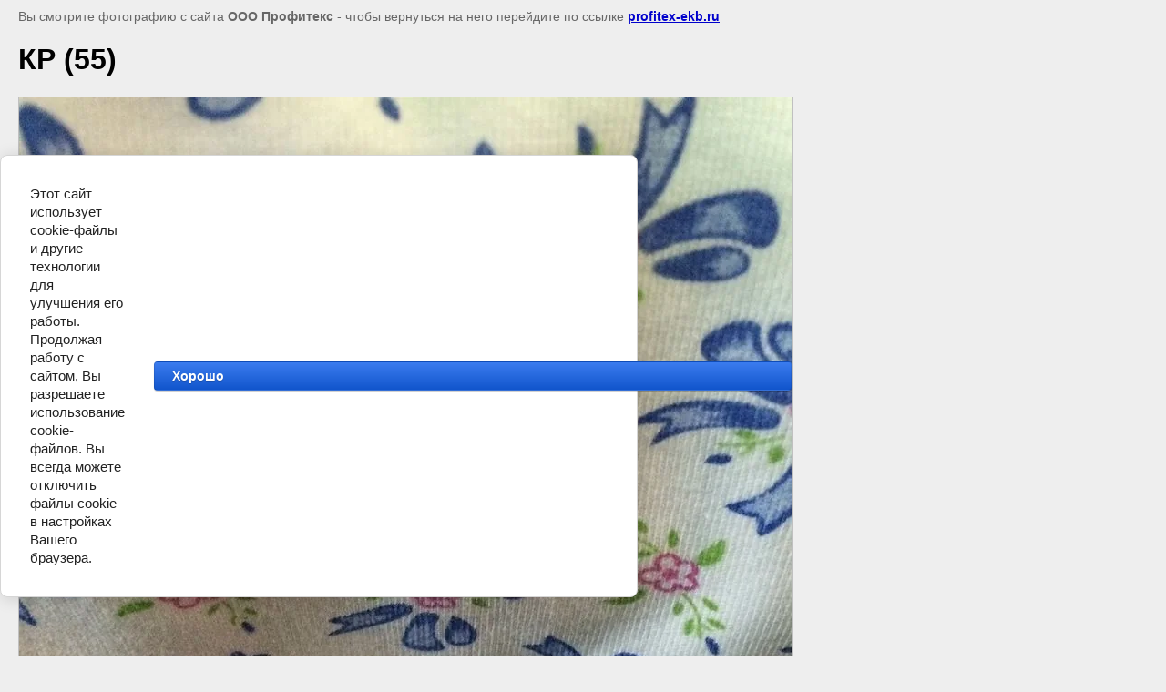

--- FILE ---
content_type: text/css
request_url: https://profitex-ekb.ru/t/images/__csspatch/1/patch.css
body_size: 522
content:
html body .decor-block-top-pic { border-top-color: rgb(255, 255, 255); }
html body .decor-block-top-pic { border-right-color: rgb(255, 255, 255); }
html body .decor-block-top-pic { border-bottom-color: rgb(255, 255, 255); }
html body .decor-block-top-pic { border-left-color: rgb(255, 255, 255); }
html body .decor-wrap .decor-block-top-frm2.decor-block-top-frm2--width { background-color: rgb(141, 188, 154); }
html body .decor-wrap .decor-block-top-frm-tit2 { color: rgb(129, 25, 25); }
html body .decor-wrap .decor-block-frm-in2 .gr-button[type="submit"] { background-color: rgb(255, 7, 0); }
html body .decor-wrap .decor-block-frm-in2 .gr-button[type="submit"] { background-image: -webkit--webkit-linear-gradient(0deg, transparent 0px, rgba(255, 255, 255, 0)); background-image: -webkit-linear-gradient(0deg, transparent 0px, rgba(255, 255, 255, 0)); }
html body .decor-wrap .decor-block-frm-in2 .gr-button[type="submit"]:hover { background-color: rgb(227, 116, 115); }
html body .decor-wrap .decor-block-frm-in2 .gr-button[type="submit"]:hover { box-shadow: rgba(0, 0, 0, 0.65) 0px 1px 2px; }
html body .decor-wrap .decor-frm-block { background-color: rgb(213, 247, 222); }
html body .decor-wrap .decor-frm-block { color: rgb(129, 25, 25); }
html body .decor-wrap .decor-frm-btn { background-color: rgb(255, 7, 0); }
html body .decor-wrap .decor-frm-btn { background-image: -webkit--webkit-linear-gradient(0deg, transparent 0px, rgba(255, 255, 255, 0)); background-image: -webkit-linear-gradient(0deg, transparent 0px, rgba(255, 255, 255, 0)); }
html body .decor-wrap .decor-frm-btn { box-shadow: rgba(0, 0, 0, 0.6) 0px 1px 2px; }
html body .decor-wrap .decor-frm-btn:hover { background-color: rgb(227, 116, 115); }
html body .decor-wrap .decor-frm-btn:hover { box-shadow: rgba(0, 0, 0, 0.59) 0px 1px 2px; }
html body .decor-darant-tit2 { color: rgb(129, 25, 25); }
html body .decor-cont-tit2 { color: rgb(129, 25, 25); }
html body .decor-darant-wr2 ul li span.decor-darant-wr2-num { background-color: rgb(141, 188, 154); }
html body .decor-darant-wr3 { border-top-color: rgb(245, 245, 245); }
html body .decor-darant-wr3 { border-right-color: rgb(245, 245, 245); }
html body .decor-darant-wr3 { border-bottom-color: rgb(245, 245, 245); }
html body .decor-darant-wr3 { border-left-color: rgb(245, 245, 245); }
html body .decor-darant-tit3 { background-color: rgb(213, 247, 222); }
html body .decor-darant-tit3 { color: rgb(129, 25, 25); }
html body .decor-cont-tit3 { background-color: rgb(213, 247, 222); }
html body .decor-cont-tit3 { color: rgb(129, 25, 25); }
html body .decor-darant-wr3 ul li span.s1 { border-top-color: rgb(129, 25, 25); }
html body .decor-darant-wr3 ul li span.s1 { border-right-color: rgb(129, 25, 25); }
html body .decor-darant-wr3 ul li span.s1 { border-bottom-color: rgb(129, 25, 25); }
html body .decor-darant-wr3 ul li span.s1 { border-left-color: rgb(129, 25, 25); }
@media screen and (max-width: 479px) { html body .decor-block-top-pic { border-top-color: rgb(255, 255, 255); } }
@media screen and (max-width: 479px) { html body .decor-block-top-pic { border-right-color: rgb(255, 255, 255); } }
@media screen and (max-width: 479px) { html body .decor-block-top-pic { border-bottom-color: rgb(255, 255, 255); } }
@media screen and (max-width: 479px) { html body .decor-block-top-pic { border-left-color: rgb(255, 255, 255); } }
html .rk_bl.contacts_rk .rk_item { color: rgb(141, 188, 154)!important; }


--- FILE ---
content_type: text/javascript
request_url: https://counter.megagroup.ru/79914d64968449ecfd2825af452d0d58.js?r=&s=1280*720*24&u=https%3A%2F%2Fprofitex-ekb.ru%2Fkulirnaya-glad-s-risunkom%2Fimage%2Fkr-55&t=%D0%9A%D0%A0%20(55)%20%7C&fv=0,0&en=1&rld=0&fr=0&callback=_sntnl1765652064776&1765652064776
body_size: 87
content:
//:1
_sntnl1765652064776({date:"Sat, 13 Dec 2025 18:54:24 GMT", res:"1"})